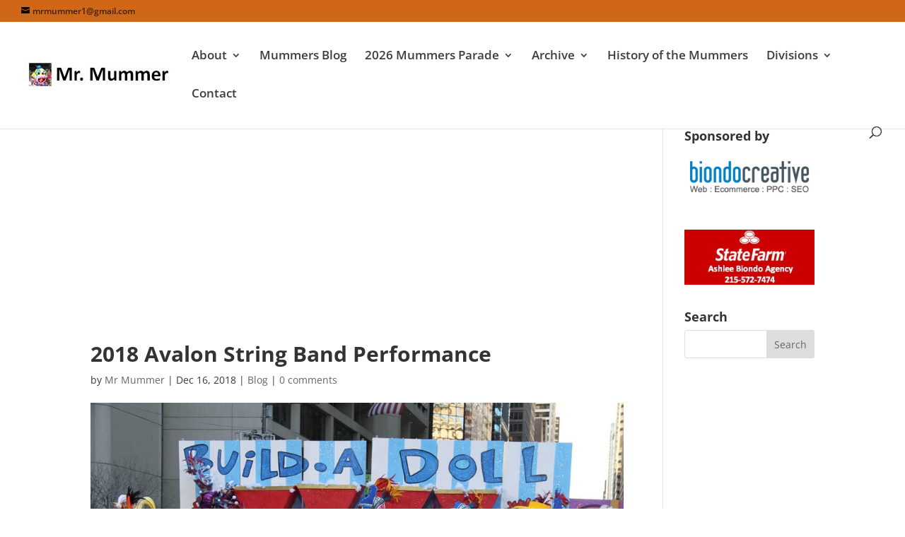

--- FILE ---
content_type: text/html; charset=utf-8
request_url: https://www.google.com/recaptcha/api2/aframe
body_size: 257
content:
<!DOCTYPE HTML><html><head><meta http-equiv="content-type" content="text/html; charset=UTF-8"></head><body><script nonce="qsN0_YaA4uWfOi-uFMg23w">/** Anti-fraud and anti-abuse applications only. See google.com/recaptcha */ try{var clients={'sodar':'https://pagead2.googlesyndication.com/pagead/sodar?'};window.addEventListener("message",function(a){try{if(a.source===window.parent){var b=JSON.parse(a.data);var c=clients[b['id']];if(c){var d=document.createElement('img');d.src=c+b['params']+'&rc='+(localStorage.getItem("rc::a")?sessionStorage.getItem("rc::b"):"");window.document.body.appendChild(d);sessionStorage.setItem("rc::e",parseInt(sessionStorage.getItem("rc::e")||0)+1);localStorage.setItem("rc::h",'1768755263346');}}}catch(b){}});window.parent.postMessage("_grecaptcha_ready", "*");}catch(b){}</script></body></html>